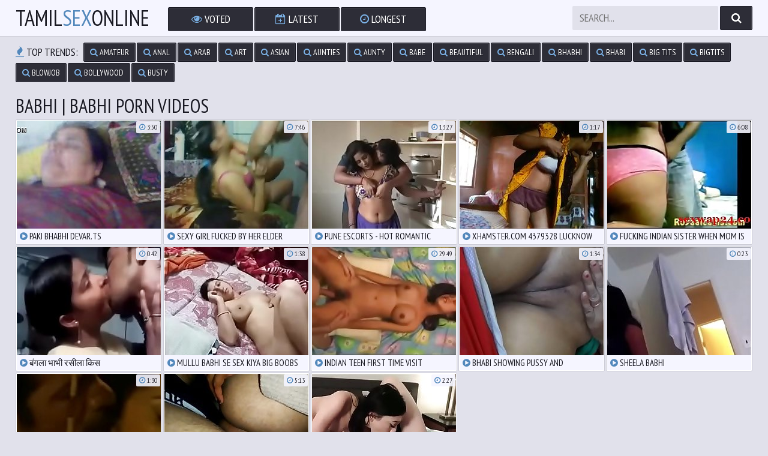

--- FILE ---
content_type: text/html; charset=UTF-8
request_url: https://www.tamilsexonline.com/trends/babhi/
body_size: 2462
content:
<!DOCTYPE html>
<html>
	<head>
		<title>Babhi | Babhi Porn Videos - Tamil Sex Online</title>
		<meta name="description" content="Watch Babhi porn videos, most popular latest Babhi Indian xxx porn videos at Tamilsexonline.com [Best free Indian Babhi sex scenes]." />
		<link rel="canonical" href="https://tamilsexonline.com/trend/Babhi" />
		<link href="/css/styles.css" type="text/css" rel="stylesheet">
		<script src="/js/jquery-3.3.1.min.js"></script>
		<script src="/js/functions.js"></script>
		<link href="https://fonts.googleapis.com/css?family=PT+Sans+Narrow" rel="stylesheet">
		<link href="/font/css/font-awesome.css" rel="stylesheet">
		<meta name="viewport" content="width=device-width, initial-scale=1.0, maximum-scale=1.0, user-scalable=yes"/>
		<meta name="apple-touch-fullscreen" content="YES" />
		<meta charset="UTF-8"/>
		<meta name="rating" content="RTA-5042-1996-1400-1577-RTA">
						        <meta name="referrer" content="unsafe-url">
	</head>

	<body>

		<div class="head-pl">
			<div class="head">
				<div class="top">
					<div class="logo">
						<a href="/">Tamil<span>Sex</span>Online</a>
					</div>
					<div class="open">
						<i class="fa fa-bars"></i>
					</div>
				</div>
				<div class="bottom">
					<div class="menu">
						<ul>
							<li><a href="/?order=ctr"><i class="fa fa-eye"></i> Voted</a></li>
							<li><a href="/?order=date"><i class="fa fa-calendar-plus-o"></i> Latest</a></li>
							<li><a href="/?order=duration"><i class="fa fa-clock-o"></i> Longest</a></li>
						</ul>
					</div>
					<div class="search-pl">
						<div class="search">
							<form method="get" action="/">
								<input placeholder="Search..." name="search">
								<button type="submit" title="Find"><i class="fa fa-search"></i></button>
							</form>
						</div>
					</div>
				</div>
			</div>
		</div>
		<div class="content">
			<div class="searches-list">
				<ul>
					<li><span><i class="fa fa-fire"></i> Top Trends:</span></li>
					<li><a href="/trends/amateur/"><i class="fa fa-search"></i> amateur</a></li><li><a href="/trends/anal/"><i class="fa fa-search"></i> anal</a></li><li><a href="/trends/arab/"><i class="fa fa-search"></i> arab</a></li><li><a href="/trends/art/"><i class="fa fa-search"></i> art</a></li><li><a href="/trends/asian/"><i class="fa fa-search"></i> asian</a></li><li><a href="/trends/aunties/"><i class="fa fa-search"></i> aunties</a></li><li><a href="/trends/aunty/"><i class="fa fa-search"></i> aunty</a></li><li><a href="/trends/babe/"><i class="fa fa-search"></i> babe</a></li><li><a href="/trends/beautiful/"><i class="fa fa-search"></i> beautiful</a></li><li><a href="/trends/bengali/"><i class="fa fa-search"></i> bengali</a></li><li><a href="/trends/bhabhi/"><i class="fa fa-search"></i> bhabhi</a></li><li><a href="/trends/bhabi/"><i class="fa fa-search"></i> bhabi</a></li><li><a href="/trends/big-tits/"><i class="fa fa-search"></i> big tits</a></li><li><a href="/trends/bigtits/"><i class="fa fa-search"></i> bigtits</a></li><li><a href="/trends/blowjob/"><i class="fa fa-search"></i> blowjob</a></li><li><a href="/trends/bollywood/"><i class="fa fa-search"></i> bollywood</a></li><li><a href="/trends/busty/"><i class="fa fa-search"></i> busty</a></li>
				</ul>
			</div>
			<div class="previews-wrapper">
			    
			    <div class="mo-av" align="center">
<script type="text/javascript">
var ad_idzone = "3245038",
	 ad_width = "300",
	 ad_height = "100";
</script>
<script type="text/javascript" src="https://a.exosrv.com/ads.js"></script>
<noscript><iframe src="https://syndication.exosrv.com/ads-iframe-display.php?idzone=3245038&output=noscript&type=300x100" width="300" height="100" scrolling="no" marginwidth="0" marginheight="0" frameborder="0"></iframe></noscript>


</div>
			    
			    <h1>Babhi | Babhi Porn Videos</h1>

				<div class="preview">
					<a href="/view/9630/" target="_blank">
						<img src="/storage/32/217-paki.jpg" alt="Paki Bhabhi Devar.TS" />
						<div class="name"><i class="fa fa-play-circle"></i> Paki Bhabhi Devar.TS</div>
					</a>
					<div class="time"><i class="fa fa-clock-o"></i> 3:50</div>
				</div>

				<div class="preview">
					<a href="/view/15375/" target="_blank">
						<img src="/storage/37/529-fucked.jpg" alt="Sexy Girl Fucked By Her Elder Friend" />
						<div class="name"><i class="fa fa-play-circle"></i> Sexy Girl Fucked By Her Elder Friend</div>
					</a>
					<div class="time"><i class="fa fa-clock-o"></i> 7:46</div>
				</div>

				<div class="preview">
					<a href="/view/12305/" target="_blank">
						<img src="/storage/34/721-escorts-.jpg" alt="Pune escorts - Hot Romantic Bhabhi with Her BoyFriend" />
						<div class="name"><i class="fa fa-play-circle"></i> Pune escorts - Hot Romantic Bhabhi with Her BoyFriend</div>
					</a>
					<div class="time"><i class="fa fa-clock-o"></i> 13:27</div>
				</div>

				<div class="preview">
					<a href="/view/15100/" target="_blank">
						<img src="/storage/37/289-4379328.jpg" alt="xhamster.com 4379328 lucknow bhabhi ghazala boob show" />
						<div class="name"><i class="fa fa-play-circle"></i> xhamster.com 4379328 lucknow bhabhi ghazala boob show</div>
					</a>
					<div class="time"><i class="fa fa-clock-o"></i> 1:17</div>
				</div>

				<div class="preview">
					<a href="/view/23333/" target="_blank">
						<img src="/storage/44/883-mom-is.jpg" alt="Fucking Indian sister when mom is out (sexwap24.com)" />
						<div class="name"><i class="fa fa-play-circle"></i> Fucking Indian sister when mom is out (sexwap24.com)</div>
					</a>
					<div class="time"><i class="fa fa-clock-o"></i> 6:08</div>
				</div>

				<div class="preview">
					<a href="/view/10122/" target="_blank">
						<img src="/storage/32/676-.jpg" alt="बंगला भाभी रसीला किस" />
						<div class="name"><i class="fa fa-play-circle"></i> बंगला भाभी रसीला किस</div>
					</a>
					<div class="time"><i class="fa fa-clock-o"></i> 0:42</div>
				</div>

				<div class="preview">
					<a href="/view/12880/" target="_blank">
						<img src="/storage/35/255-babhi-kiya.jpg" alt="Mullu babhi se sex  kiya big boobs wali girlfriend" />
						<div class="name"><i class="fa fa-play-circle"></i> Mullu babhi se sex  kiya big boobs wali girlfriend</div>
					</a>
					<div class="time"><i class="fa fa-clock-o"></i> 1:38</div>
				</div>

				<div class="preview">
					<a href="/view/17848/" target="_blank">
						<img src="/storage/39/822-time-com.jpg" alt="Indian Teen first time  visit www.intimateporn.blogspot.com for best selected porn" />
						<div class="name"><i class="fa fa-play-circle"></i> Indian Teen first time  visit www.intimateporn.blogspot.com for best selected porn</div>
					</a>
					<div class="time"><i class="fa fa-clock-o"></i> 29:49</div>
				</div>

				<div class="preview">
					<a href="/view/16887/" target="_blank">
						<img src="/storage/38/926-bhabi-pussy.jpg" alt="Bhabi showing pussy and masterbate" />
						<div class="name"><i class="fa fa-play-circle"></i> Bhabi showing pussy and masterbate</div>
					</a>
					<div class="time"><i class="fa fa-clock-o"></i> 1:34</div>
				</div>

				<div class="preview">
					<a href="/view/21004/" target="_blank">
						<img src="/storage/42/731-sheela.jpg" alt="Sheela Babhi" />
						<div class="name"><i class="fa fa-play-circle"></i> Sheela Babhi</div>
					</a>
					<div class="time"><i class="fa fa-clock-o"></i> 0:23</div>
				</div>

				<div class="preview">
					<a href="/view/7068/" target="_blank">
						<img src="/storage/29/861-ranaut-from-wadala.jpg" alt="Hot scene of Kangana ranaut and john Abraham from Shootout at wadala" />
						<div class="name"><i class="fa fa-play-circle"></i> Hot scene of Kangana ranaut and john Abraham from Shootout at wadala</div>
					</a>
					<div class="time"><i class="fa fa-clock-o"></i> 1:30</div>
				</div>

				<div class="preview">
					<a href="/view/3899/" target="_blank">
						<img src="/storage/26/953-ass-fucked.jpg" alt="Aunty ass fucked in winter" />
						<div class="name"><i class="fa fa-play-circle"></i> Aunty ass fucked in winter</div>
					</a>
					<div class="time"><i class="fa fa-clock-o"></i> 5:13</div>
				</div>

				<div class="preview">
					<a href="/view/7920/" target="_blank">
						<img src="/storage/30/637--.jpg" alt="Desi babhi choot देसी रंडी की चूत रंडी भाभी भाई बहिन छूट गांड मार छूट रंडी बीवी रंडी मादरचोद बहनचोद सबको छोड़�" />
						<div class="name"><i class="fa fa-play-circle"></i> Desi babhi choot देसी रंडी की चूत रंडी भाभी भाई बहिन छूट गांड मार छूट रंडी बीवी रंडी मादरचोद बहनचोद सबको छोड़�</div>
					</a>
					<div class="time"><i class="fa fa-clock-o"></i> 2:27</div>
				</div>

			</div>
			
            <div class="navigation">
                <ul class="next-prev">
                                                        </ul>
                <ul class="pages">
                    <li class="active"><a href="/trends/babhi/?page=1">1</a></li>
                </ul>
            </div>
            <div class="bns-bl">
                <div class="bn">
                    <iframe src="//desipapa.xyz/ec.html" width="300" height="250" frameborder="0" scrolling="no"></iframe>
                </div>
                <div class="bn bn-2">
                    <iframe src="//desipapa.xyz/ec.html" width="300" height="250" frameborder="0" scrolling="no"></iframe>
                </div>
                <div class="bn bn-3">
                    <iframe src="//desipapa.xyz/ec.html" width="300" height="250" frameborder="0" scrolling="no"></iframe>
                </div>
                <div class="bn bn-4">
                    <iframe src="//desipapa.xyz/ec.html" width="300" height="250" frameborder="0" scrolling="no"></iframe>
                </div>
            </div>
		</div>
		<div class="foot-pl">
			<div class="foot">
			    <p>Watch Babhi porn videos with love and passion go hand in hand in Tamil Sex Online romantic collection lovemaking, pleasure, and intimacy. Watch Babhi sex scene with couples penetrate each other's heart, minds, and bodies. Witness what sex looks like between two people who deeply, entirely, and passionately in love with each other.</p>
				<p>&copy; 2026 <span>tamilsexonline.com</span>. All Rights Reserved.</p>
			</div>
		</div>
 <script async type="application/javascript" src="https://a.realsrv.com/ad-provider.js"></script> 
 <ins class="adsbyexoclick" data-zoneid="4651794"></ins> 
 <script>(AdProvider = window.AdProvider || []).push({"serve": {}});</script>
	</body>
</html>


--- FILE ---
content_type: text/html; charset=utf-8
request_url: https://syndication.exosrv.com/ads-iframe-display.php?idzone=3245038&type=300x100&p=https%3A//www.tamilsexonline.com/trends/babhi/&dt=1767352918870&sub=&tags=&cookieconsent=true&screen_resolution=1280x720&el=%22
body_size: 1339
content:
<html><body style="margin:0px;"><div>
    <a href="https://syndication.exosrv.com/click.php?d=H4sIAAAAAAAAA1VSy5KbMBD8FS4cTWn0RMdNOXvJIYdUzi4hhJdakFwgYzulj88gsDdhQPRMj5pmQGlZC8UTSR8xXuaSvZX0Hc9lGKvl7s.hsmHEXDgruVTmQEHXB044PzRC0oNqGmWF6lrW0pK92zDHkh1L9c3YeDXDKRfUsaQymvPG2OAXN8198PMpTsZ.9v68tVgzXvp270Js.rM_YSGTi5me3ApNRIEXaTF9bYzuHKbHi_t0j1uYdvaZPC3NWzmjXJv76J5SK37JXKYwhq2.wVz9E_yrfcVfjq5zxMmxI8FDaKx0YRrNPp0dq2PCyYOSigmqQafuOgy9b3vjL2Hy6.yToBXwigJUWiagEijTqk6MckFYnQSpVw2SJM83RsgdCIquQWtyV5SkxBhFhoLUTDv8bl0LrbWCdk6yxgI0shW4maZoxn6Y3T149OGyAZKjuN1uxf9sgWwRJ.fbuWhM89EXCR.6tQuQgkONCG1qUColVIfd6xb13g1JZpQ4Q6_Ak8CU44bfv97.af8KWBdeke8HNF0RWBdCeBaheM0PHKHNf0iFZudpyS8CKLn17zo6LZSmnz.SFcLwptaWCGilsLV2qqMNU1J3unXkL.g0d_kmAwAA&cb=e2e_6957aa5723be58.16066737"
        id="link_e2783a2d46c2925c446b774b6bebb784"
        target="_blank"
        ontouchstart=""
        onclick="
            var href='https://syndication.exosrv.com/click.php?d=H4sIAAAAAAAAA1VSy5KbMBD8FS4cTWn0RMdNOXvJIYdUzi4hhJdakFwgYzulj88gsDdhQPRMj5pmQGlZC8UTSR8xXuaSvZX0Hc9lGKvl7s.hsmHEXDgruVTmQEHXB044PzRC0oNqGmWF6lrW0pK92zDHkh1L9c3YeDXDKRfUsaQymvPG2OAXN8198PMpTsZ.9v68tVgzXvp270Js.rM_YSGTi5me3ApNRIEXaTF9bYzuHKbHi_t0j1uYdvaZPC3NWzmjXJv76J5SK37JXKYwhq2.wVz9E_yrfcVfjq5zxMmxI8FDaKx0YRrNPp0dq2PCyYOSigmqQafuOgy9b3vjL2Hy6.yToBXwigJUWiagEijTqk6MckFYnQSpVw2SJM83RsgdCIquQWtyV5SkxBhFhoLUTDv8bl0LrbWCdk6yxgI0shW4maZoxn6Y3T149OGyAZKjuN1uxf9sgWwRJ.fbuWhM89EXCR.6tQuQgkONCG1qUColVIfd6xb13g1JZpQ4Q6_Ak8CU44bfv97.af8KWBdeke8HNF0RWBdCeBaheM0PHKHNf0iFZudpyS8CKLn17zo6LZSmnz.SFcLwptaWCGilsLV2qqMNU1J3unXkL.g0d_kmAwAA&cb=e2e_6957aa5723be58.16066737';
            href += '&clickX=' + event.clientX;
            href += '&clickY=' + event.clientY;
            this.href = href;
        " >
        <video
            id="video_e2783a2d46c2925c446b774b6bebb784"
            loop
            muted
            autoplay
            playsinline
            preload="auto"
            width="300"
            height="100"
            
        ><source src="https://s3t3d2y1.afcdn.net/library/914186/74fbacd58d6189b851b1d925908f5acad8158434.mp4" type="video/mp4" /></video>
    </a>
</div><script>var exoDynamicParams={"id":"e2783a2d46c2925c446b774b6bebb784","alternateMediaUrl":"https:\/\/s3t3d2y1.afcdn.net\/library\/914186\/74fbacd58d6189b851b1d925908f5acad8158434.mp4","width":"300","height":"100"};var elemVideo=document.getElementById("video_"+exoDynamicParams.id);if(exoDynamicParams.id&&exoDynamicParams.alternateMediaUrl&&exoDynamicParams.width&&exoDynamicParams.height&&elemVideo!==undefined&&elemVideo!==null){var video=elemVideo.play();if(video===undefined){changeVideoToGif(exoDynamicParams.id,exoDynamicParams.alternateMediaUrl,exoDynamicParams.width,exoDynamicParams.height)}else{video.then(function(_){}).catch(function(error){changeVideoToGif(exoDynamicParams.id,exoDynamicParams.alternateMediaUrl,exoDynamicParams.width,exoDynamicParams.height)})}}function getExtension(fileName){var fileNameSplitted=fileName.split('.');return fileNameSplitted[(fileNameSplitted.length-1)]}function changeVideoToGif(id,image,width,height){var elemLink=document.getElementById('link_'+id);if(getExtension(image)==='gif'&&elemLink!==undefined&&elemLink!==null){var html='<img border="0" width="'+width+'" height="'+height+'" src="'+image+'">';elemLink.innerHTML=html}}</script></body></html>

--- FILE ---
content_type: text/css
request_url: https://www.tamilsexonline.com/css/styles.css
body_size: 2136
content:
body,html,div,p,a,ul,li,input,button,form,textarea,span,img,h1,h2,h3 { margin: 0; padding: 0; }

body { background-color: rgb(225,225,235); color: rgb(125,125,135); font-family: 'PT Sans Narrow', sans-serif; text-transform: uppercase; text-shadow: 1px 1px 0 rgba(255,255,255,0.5); }
input { font-family: 'PT Sans Narrow', sans-serif; }

li { list-style-type: none; }

img { background-color: rgb(205,205,215); display: block; }

a { color: rgb(25,25,35); text-decoration: none; }
a:hover { color: rgb(83,136,188); }

h1, h2 { display: block; font-weight: normal; }
h1 { color: rgb(25,25,35); font-size: 26px; margin: 10px 1px 0 1px; display: block; font-weight: normal; }
h2 { color: rgb(25,25,35); font-size: 24px; margin: 40px 1px 0 1px; display: block; font-weight: normal; }
 
.head-pl { background-color: rgb(245,245,255); border-bottom: 1px solid rgb(205,205,215); }

.head { overflow: hidden; text-align: center; margin: 0 auto; }
.top { overflow: hidden; }
.logo { float: left; margin-left: 10px; }
.logo a { color: rgb(25,25,35); display: block; font-size: 28px; height: 40px; line-height: 40px; }
.logo a span { color: rgb(83,136,188); }
.logo a img { background-color: transparent; height: 40px; }

.open { background-color: rgb(45,45,55); color: rgb(255,255,255); text-shadow: 1px 1px 0 rgba(0,0,0,0.2); height: 40px; line-height: 40px; width: 40px; font-size: 18px; float: right; cursor: pointer; }
.open.active, .open:hover { background-color: rgb(83,136,188); color: rgb(255,255,255); }

.head .bottom { border-top: 1px solid rgb(213,213,213); display: none; padding: 0 0 10px 0; }

.menu { overflow: hidden; text-align: center; font-size: 0; padding: 8px 4px 0 4px; }
.menu li { display: inline-block; vertical-align: top; margin: 2px 1px 0 1px; }
.menu li a { background-color: rgb(45,45,55); border: 1px solid rgb(25,25,35); box-shadow: inset 0 0 0 1px rgb(65,65,75); color: rgb(255,255,255); text-shadow: 1px 1px 0 rgba(0,0,0,0.2); border-radius: 2px; height: 30px; line-height: 30px; display: block; font-size: 14px; padding: 0 10px; }
.menu li a i { color: rgb(123,176,228); }
.menu li a:hover, .menu li a.active, .menu li.active a { background-color: rgb(83,136,188); border-color: rgb(63,116,168); box-shadow: inset 0 0 0 1px rgb(103,156,208); color: rgb(255,255,255); }
.menu li a:hover i, .menu li a.active i, .menu li.active a i { color: rgb(0,0,0); }

.search-pl { overflow: hidden; margin: 10px 5px 0 5px; }
.search { overflow: hidden; margin: 0 auto; width: 100%; max-width: 400px; }
.search form { overflow: hidden; }
.search input { background-color: rgb(225,225,235); text-transform: uppercase; border: 0 none; float: left; width: 80%; padding: 0 2%; border-radius: 2px; height: 32px; line-height: 32px; outline: none; font-size: 14px; color: rgb(25,25,35); }
.search input:focus { background-color: rgb(255,255,255); }
.search button { background-color: rgb(45,45,55); border: 1px solid rgb(25,25,35); box-shadow: inset 0 0 0 1px rgb(65,65,75); color: rgb(255,255,255); text-shadow: 1px 1px 0 rgba(0,0,0,0.2); float: right; outline: none; border-radius: 2px; width: 15%; line-height: 32px; height: 32px; font-size: 16px; text-align: center; cursor: pointer; }
.search button:hover { background-color: rgb(83,136,188); border-color: rgb(63,116,168); box-shadow: inset 0 0 0 1px rgb(103,156,208); color: rgb(255,255,255); }

.content { overflow: hidden; margin: 0 auto; width: 99%; }

.searches-list { overflow: hidden; padding: 8px 0 0 1px; }
.searches-list ul { max-height: 68px; overflow: hidden; }
.searches-list li { float: left; margin: 2px 2px 0 0; }
.searches-list li a { background-color: rgb(45,45,55); border: 1px solid rgb(25,25,35); box-shadow: inset 0 0 0 1px rgb(65,65,75); color: rgb(255,255,255); text-shadow: 1px 1px 0 rgba(0,0,0,0.2); border-radius: 2px; display: block; padding: 0 10px; height: 30px; line-height: 30px; font-size: 14px; }
.searches-list li a i { color: rgb(123,176,228); } 
.searches-list li a:hover { background-color: rgb(83,136,188); border-color: rgb(63,116,168); box-shadow: inset 0 0 0 1px rgb(103,156,208); color: rgb(255,255,255); }
.searches-list li a:hover i { color: rgb(0,0,0); } 
.searches-list li span { color: rgb(25,25,35); display: block; height: 32px; line-height: 32px; font-size: 18px; margin-right: 7px; }
.searches-list li span i { color: rgb(83,136,188); } 

.previews-wrapper { overflow: hidden; padding: 8px 0 0 0; }

.preview { float: left; width: 50%;  overflow: hidden; position: relative; }
.preview a { background-color: rgb(245,245,255); border: 1px solid rgb(205,205,215); box-shadow: inset 0 0 0 1px rgb(255,255,255); padding: 1px; border-radius: 2px; margin: 2px 1px 0 1px; display: block; }
.preview a:hover { background-color: rgb(83,136,188); border-color: rgb(63,116,168); box-shadow: inset 0 0 0 1px rgb(103,156,208); color: rgb(255,255,255); text-shadow: 1px 1px 0 rgba(0,0,0,0.2); }
.preview img { width: 100%; height: auto; max-height: 190px; border-radius: 1px 1px 0 0; }
.preview a i { color: rgb(83,136,188); }
.preview a:hover i { color: rgb(0,0,0); }
.preview .name { height: 25px; line-height: 25px; font-size: 13px; overflow: hidden; padding: 0 5px; }
.preview .time { background-color: rgba(245,245,255,0.9); color: rgb(45,45,55); border-radius: 2px; position: absolute; top: 5px; right: 4px; height: 20px; line-height: 20px; padding: 0 5px; font-size: 12px; }
.preview .time i { color: rgb(83,136,188); }

.bns-bl { margin-top: 18px; text-align: center; overflow: hidden; font-size: 0; }
.bn { background-color: rgb(205,205,215); display: inline-block; vertical-align: top; margin: 2px 1px 0 1px; width: 300px; height: 250px; }
.bn-2, .bn-3, .bn-4, .bn-5 { display: none; }

.navigation { overflow: hidden; margin-top: 10px; text-align: center; font-size: 0; }
.navigation ul { overflow: hidden; padding-top: 8px; }
.navigation li { display: inline-block; vertical-align: top; margin: 2px 1px 0 1px; font-size: 15px; }
.navigation li a { background-color: rgb(245,245,255); border: 1px solid rgb(205,205,215); box-shadow: inset 0 0 0 1px rgb(255,255,255); border-radius: 2px; display: block; padding: 1px 10px; min-width: 10px; height: 30px; line-height: 30px; }
.navigation li a:hover, .navigation li a.active, .navigation li.active a { background-color: rgb(83,136,188); border-color: rgb(63,116,168); box-shadow: inset 0 0 0 1px rgb(103,156,208); color: rgb(255,255,255); text-shadow: 1px 1px 0 rgba(0,0,0,0.2); }
.navigation li span { background-color: rgb(245,245,255); border: 1px solid rgb(205,205,215); box-shadow: inset 0 0 0 1px rgb(255,255,255); min-width: 10px; border-radius: 2px; display: block; padding: 1px 10px; height: 30px; line-height: 30px; }
.navigation ul.next-prev li { font-size: 20px; }
.navigation ul.next-prev li a, .navigation ul.next-prev li span { min-width: 60px; }

.list { overflow: hidden; padding-top: 8px; }
.list ul { float: left; width: 50%; }
.list li { margin: 2px 1px 0 1px; }
.list li a { background-color: rgb(245,245,255); border: 1px solid rgb(205,205,215); box-shadow: inset 0 0 0 1px rgb(255,255,255); font-size: 14px; padding: 1px; border-radius: 2px; display: block; padding: 0 10px; height: 30px; line-height: 30px; overflow: hidden; }
.list li a i { color: rgb(83,136,188); }
.list li a:hover { background-color: rgb(83,136,188); border-color: rgb(63,116,168); box-shadow: inset 0 0 0 1px rgb(103,156,208); color: rgb(255,255,255); text-shadow: 1px 1px 0 rgba(0,0,0,0.2); }
.list li a:hover i { color: rgb(0,0,0); }

.list.toplist li a { color: rgb(45,45,55); }
.list.toplist li a i { color: rgb(83,136,188); }
.list.toplist li a:hover { background-color: rgb(255,255,255); border-color: rgb(205,205,215); box-shadow: inset 0 0 0 1px rgb(255,255,255); color: rgb(25,25,35); text-shadow: 1px 1px 0 rgba(255,255,255,0.5); }

.video-pl { margin: 0 1px; }
.player-pl { padding-top: 10px; }
.player-wr { background-color: rgb(245,245,255); border: 1px solid rgb(185,185,195); box-shadow: inset 0 0 0 1px rgb(255,255,255); padding: 1px; border-radius: 2px; }
.player { background-color: rgb(5,5,15); width: 100%; height: 250px; }
.player iframe, .player object, .player embed { width: 100%; height: 100%; }

.player-pl .links { overflow: hidden; }
.player-pl .links ul { overflow: hidden; padding-top: 8px; }
.player-pl .links li { float: left; margin: 2px 2px 0 0; }
.player-pl .links li a { background-color: rgb(45,45,55); border: 1px solid rgb(25,25,35); box-shadow: inset 0 0 0 1px rgb(65,65,75); color: rgb(255,255,255); text-shadow: 1px 1px 0 rgba(0,0,0,0.2); border-radius: 2px; display: block; padding: 0 10px; height: 30px; line-height: 30px; font-size: 15px; }
.player-pl .links li a i { color: rgb(123,176,228); } 
.player-pl .links li a:hover { background-color: rgb(83,136,188); border-color: rgb(63,116,168); box-shadow: inset 0 0 0 1px rgb(103,156,208); color: rgb(255,255,255); }
.player-pl .links li a:hover i { color: rgb(0,0,0); } 
.player-pl .links li span { color: rgb(25,25,45); display: block; height: 32px; line-height: 32px; font-size: 18px; margin-right: 7px; }
.player-pl .links li span i { color: rgb(83,136,188); } 


.video-col { font-size: 0; text-align: center; padding-top: 8px; }
.video-bn { background-color: rgb(205,205,215); display: inline-block; vertical-align: top; margin: 2px 1px 0 1px; width: 300px; height: 250px; }
.video-bn-2, .video-bn-3 { display: none; }

.foot-pl { background-color: rgb(245,245,255); border-top: 1px solid rgb(205,205,215); margin-top: 20px; }
.foot { overflow: hidden; margin: 0 auto; padding: 0 0 15px 0; font-size: 16px; text-transform: uppercase; text-align: center; }
.foot p { padding-top: 15px; }
.foot span { color: rgb(83,136,188); }
.foot a { text-decoration: underline; }
.foot a:hover { text-decoration: none; }


@media all and (min-width:400px) {
    .player { height: 300px; }
}

@media all and (min-width:492px) {
    .preview, .list ul { width: 33.3333%; }
    .player { height: 350px; }
}

@media all and (min-width:600px) {
    .player { height: 400px; }
}

@media all and (min-width:640px) {
	.bn-2, .video-bn-2 { display: inline-block; }
}

@media all and (min-width:738px) {
    .preview { width: 25%; }
    .list li a { height: 40px; line-height: 40px; font-size: 18px; }
    .player { height: 450px; }
}

@media all and (min-width:800px) {
	.player { height: 500px; }
}

@media all and (min-width:1004px) {
    h1,h2 {  text-align: left; }
    h1 { font-size: 30px; }
    h2 { font-size: 28px; }
    .content, .head, .foot  { width: 984px; }
    .head { height: 40px; padding: 10px; }
    .head .top { float: left; padding: 0; }
    .logo { float: none; margin: 0 0 0 1px; }
    .logo a { height: 40px; line-height: 40px; font-size: 36px; }
    .logo a img { height: 40px; }
    .open { display: none; }
    .head .bottom { border-top: 0 none; padding: 0; display: block !important; }
    .menu { float: left; padding: 0 0 0 20px; }
    .menu li a { height: 38px; line-height: 38px; font-size: 16px; min-width: 80px; }
    .search-pl { margin: 0 1px 0 0; width: 240px; float: right; }
    .search input { height: 40px; line-height: 40px; font-size: 16px; width: 73%; padding: 0 4%; }
    .search button { height: 40px; line-height: 39px; font-size: 18px; width: 18%; }
    .preview { width: 246px; }
    .preview img { width: 240px; height: 180px; max-height: 180px; }
    .preview .name { font-size: 15px; }
    .navigation ul.pages { float: left; }
    .navigation li { float: left; }
    .navigation li a { min-width: 20px; height: 40px; line-height: 40px; }
    .navigation li span { min-width: 20px; height: 40px; line-height: 40px; }
    .navigation ul.next-prev { float: right; }
    .navigation ul.next-prev li a, .navigation ul.next-prev li span { min-width: 100px; }
    .bn-3 { display: inline-block; }
    .video-tb { display: table; width: 100%; }
    .player-pl, .video-col { display: table-cell; vertical-align: top; }
    .player { height: 408px; }
    .video-col { width: 302px; }
    .video-bn { display: block; margin: 2px 0 0 2px; }
    .video-bn-3 { display: none; }

}

@media all and (min-width:1250px) {
    .content, .head, .foot { width: 1230px; }
    h1 { font-size: 32px; }
    h2 { font-size: 30px; }
    .menu { padding-left: 30px; }
    .menu li a { font-size: 18px; min-width: 120px; }
    .search-pl { width: 300px; }
    .search input { font-size: 18px; }
    .list ul { width: 16.6666%; }
    .list li a { height: 30px; line-height: 30px; font-size: 14px; }
    .player { height: 498px; }
    .player-pl .links li a { height: 36px; line-height: 36px; font-size: 16px; }
    .player-pl .links li span { height: 38px; line-height: 38px; }

    .bn-4 { display: inline-block; }
} 

@media all and (min-width:1496px) {
    .content, .head, .foot  { width: 1476px; }
    h1 { font-size: 36px; }
    h2 { font-size: 34px; }
    .menu { padding-left: 40px; }
    .search-pl { width: 360px; }
    .list li a { height: 40px; line-height: 40px; font-size: 18px; }
    .player { height: 750px; }
    .video-bn-3 { display: block; }
}

.mo-av, .mo-av div { margin: 10px auto 0 auto; width: 300px; height: 100px; overflow: visible !important;}
@media all and (min-width:1000px) {
.mo-av { display: none; }
}